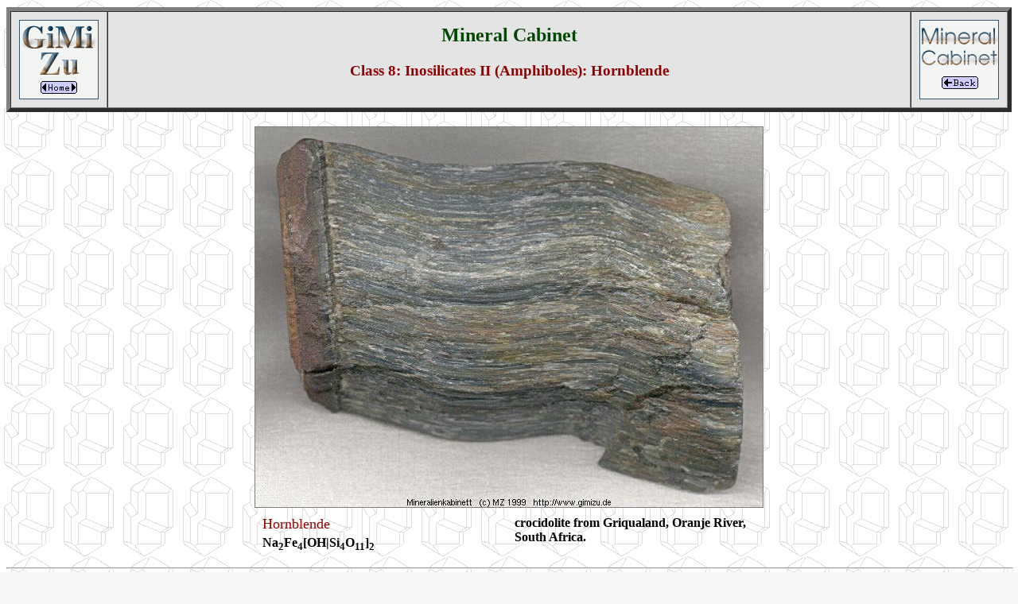

--- FILE ---
content_type: text/html
request_url: https://gimizu.de/cgi-bin/Kabinett.cgi?en:pics_8e/8_330.jpg
body_size: 3086
content:
<!DOCTYPE HTML PUBLIC "-//W3C//DTD HTML 4.01 Transitional//EN">
<html>
<head>
  <meta http-equiv="CONTENT-TYPE" content="text/html; charset=iso-8859-1">
  <meta http-equiv="content-language" content="en">
  <meta name="KEYWORDS" content="Mineralienkabinett, mineral cabinet, mineral gallery">
  <meta name="DESCRIPTION" content="Mineralienkabinett, mineral cabinet, mineral gallery">
  <meta name="PAGE-TOPIC" content="Mineralienkabinett, mineral cabinet, mineral gallery">
  <meta name="GENERATOR" content="NEdit, gcc">
  <meta name="AUTHOR" content="Michael Zuther">
  <meta name="PUBLISHER" content="Michael Zuther">
  <meta name="COPYRIGHT" content="Michael Zuther">
  <link rev="MADE" href="mailto:zuther[-a-t-]uni[-d-a-s-h-]bremen[-d-o-t-]de">
  <link rel="shortcut icon" href="/kabinett/images/favicon.ico">
  <title>Mineral Cabinet Class 8: Inosilicates II (Amphiboles): Hornblende</title>
</head>
<body text="#000000" bgcolor="#F6F6F6" link="#0033CC" vlink="#666666"
alink="#FF0000" background="/kabinett/images/rutilzw_bkg.gif">
<a name="top"><img src="/kabinett/images/trans.gif" alt="" height="1" width="1" border=
"0"></a>
<table border="5" width="100%" cellspacing="0" cellpadding="10" bgcolor="#E4E4E4">
<tr align="CENTER" valign="MIDDLE">
<td width="100"><a href="/"><img src="/kabinett/images/minkabhome.gif"
alt="HOME" title="HOME" height="100" width="100" border="0"></a></td>
<td align="CENTER" valign="MIDDLE" width="100%">
<h2><font color="#004800">Mineral Cabinet</font></h2>
<table border="0" cellspacing="0" cellpadding="0">
<tr align="CENTER" valign="MIDDLE">
<td><h3><font color="#8F0000">Class 8: Inosilicates II (Amphiboles): Hornblende</font></h3></td>
</tr>
</table>
</td>
<td width="100"><a href="/kabinett/klasse_8e.en.html#8_330"><img src="/kabinett/images/minkabback.en.gif"
alt="Class 8: Inosilicates II (Amphiboles)" title="Class 8: Inosilicates II (Amphiboles)" height="100" width="100" border="0"></a></td>
</tr>
</table>
&nbsp;<br>
<center>
<table border="0" cellspacing="0" cellpadding="0" width="640">
<tr>
<td align="CENTER" valign="MIDDLE">
<img src="/kabinett/pics_8e/8_330.jpg" alt="" border="0" height="480" width="640">
</td>
</tr>
</table>
<table border="0" cellspacing="10" cellpadding="0" width="640">
<tr>
<td align="LEFT" valign="TOP" width="320">
<font size="+1" color="#8F0000">Hornblende<sub>&nbsp;</sub></font><br><strong>Na<sub>2</sub>Fe<sub>4</sub>[OH|Si<sub>4</sub>O<sub>11</sub>]<sub>2</sub></strong>
</td>
<td align="LEFT" valign="TOP" width="320">
<strong>crocidolite from Griqualand, Oranje River, South Africa.</strong>
</td>
</tr>
</table>
</center>
<hr width="100%">
<center>
<a href="/kabinett/klasse_8e.en.html#8_330"><IMG SRC="/kabinett/images/back.gif"
alt="Class 8: Inosilicates II (Amphiboles)" title="Class 8: Inosilicates II (Amphiboles)" border="0" height="16" width="46" hspace="8"></a>&nbsp;<a href="#top"><img src="/kabinett/images/top.gif" alt="Top" title="Top" border="0" height="16" width="46" hspace="8"></a>
</center>
<hr>
<font size="-1">Last modified 08.11.2007 MZ</font>
</body>
</html>
